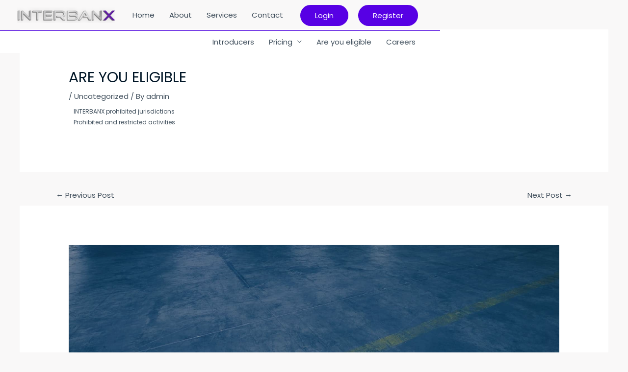

--- FILE ---
content_type: text/css
request_url: https://interbanx.net/wp-content/uploads/elementor/css/post-1580.css?ver=1714121339
body_size: 858
content:
.elementor-1580 .elementor-element.elementor-element-39dabc18 > .elementor-container{max-width:950px;}.elementor-1580 .elementor-element.elementor-element-39dabc18 > .elementor-container > .elementor-column > .elementor-widget-wrap{align-content:center;align-items:center;}.elementor-1580 .elementor-element.elementor-element-39dabc18:not(.elementor-motion-effects-element-type-background), .elementor-1580 .elementor-element.elementor-element-39dabc18 > .elementor-motion-effects-container > .elementor-motion-effects-layer{background-image:url("https://interbanx.net/wp-content/uploads/2018/11/working-1.jpeg");background-position:center center;background-repeat:no-repeat;background-size:cover;}.elementor-1580 .elementor-element.elementor-element-39dabc18 > .elementor-background-overlay{background-color:var( --e-global-color-astglobalcolor6 );opacity:0.5;transition:background 0.3s, border-radius 0.3s, opacity 0.3s;}.elementor-1580 .elementor-element.elementor-element-39dabc18{transition:background 0.3s, border 0.3s, border-radius 0.3s, box-shadow 0.3s;padding:250px 0px 200px 0px;}.elementor-1580 .elementor-element.elementor-element-438af913{text-align:center;}.elementor-1580 .elementor-element.elementor-element-438af913 .elementor-heading-title{color:#FFFFFF;font-family:"Poppins", Sans-serif;font-size:54px;font-weight:900;text-shadow:10px 5px 10px rgba(0,0,0,0.3);}.elementor-1580 .elementor-element.elementor-element-438af913 > .elementor-widget-container{margin:-16px 0px 0px 0px;padding:0px 0px 0px 0px;}.elementor-1580 .elementor-element.elementor-element-128d2b7{padding:70px 0px 0px 0px;}.elementor-1580 .elementor-element.elementor-element-e062031{text-align:left;font-size:22px;text-transform:uppercase;line-height:12px;letter-spacing:0px;}.elementor-1580 .elementor-element.elementor-element-400c04b:not(.elementor-motion-effects-element-type-background), .elementor-1580 .elementor-element.elementor-element-400c04b > .elementor-motion-effects-container > .elementor-motion-effects-layer{background-color:#FAFAFA;}.elementor-1580 .elementor-element.elementor-element-400c04b{border-style:none;transition:background 0.3s, border 0.3s, border-radius 0.3s, box-shadow 0.3s;padding:50px 0px 50px 0px;}.elementor-1580 .elementor-element.elementor-element-400c04b > .elementor-background-overlay{transition:background 0.3s, border-radius 0.3s, opacity 0.3s;}.elementor-1580 .elementor-element.elementor-element-034bef5 > .elementor-element-populated{border-style:solid;border-width:0px 3px 0px 0px;border-color:#02010133;transition:background 0.3s, border 0.3s, border-radius 0.3s, box-shadow 0.3s;padding:8px 0px 0px 0px;}.elementor-1580 .elementor-element.elementor-element-034bef5 > .elementor-element-populated, .elementor-1580 .elementor-element.elementor-element-034bef5 > .elementor-element-populated > .elementor-background-overlay, .elementor-1580 .elementor-element.elementor-element-034bef5 > .elementor-background-slideshow{border-radius:0px 0px 0px 0px;}.elementor-1580 .elementor-element.elementor-element-034bef5 > .elementor-element-populated > .elementor-background-overlay{transition:background 0.3s, border-radius 0.3s, opacity 0.3s;}.elementor-1580 .elementor-element.elementor-element-a37e581 > .elementor-element-populated{border-style:none;transition:background 0.3s, border 0.3s, border-radius 0.3s, box-shadow 0.3s;padding:10px 0px 0px 26px;}.elementor-1580 .elementor-element.elementor-element-a37e581 > .elementor-element-populated, .elementor-1580 .elementor-element.elementor-element-a37e581 > .elementor-element-populated > .elementor-background-overlay, .elementor-1580 .elementor-element.elementor-element-a37e581 > .elementor-background-slideshow{border-radius:0px 0px 0px 0px;}.elementor-1580 .elementor-element.elementor-element-a37e581 > .elementor-element-populated > .elementor-background-overlay{transition:background 0.3s, border-radius 0.3s, opacity 0.3s;}.elementor-1580 .elementor-element.elementor-element-05dad4a .elementor-heading-title{font-size:25px;}.elementor-1580 .elementor-element.elementor-element-6a89251 > .elementor-widget-container{margin:-27px 0px 0px 0px;padding:0px 0px 0px 0px;}.elementor-1580 .elementor-element.elementor-element-d239474 .elementor-heading-title{font-size:16px;font-weight:500;}.elementor-1580 .elementor-element.elementor-element-d239474 > .elementor-widget-container{margin:-15px 0px 0px 0px;}.elementor-1580 .elementor-element.elementor-element-3e05956 .elementor-heading-title{font-family:"Poppins", Sans-serif;font-size:25px;}.elementor-1580 .elementor-element.elementor-element-50ca28e .elementor-heading-title{font-size:16px;font-weight:500;}.elementor-1580 .elementor-element.elementor-element-50ca28e > .elementor-widget-container{margin:-15px 0px 0px 0px;}.elementor-1580 .elementor-element.elementor-element-bd532c2 .elementor-heading-title{font-size:25px;}.elementor-1580 .elementor-element.elementor-element-024605a .elementor-heading-title{font-size:16px;font-weight:500;}.elementor-1580 .elementor-element.elementor-element-024605a > .elementor-widget-container{margin:-15px 0px 0px 0px;}.elementor-1580 .elementor-element.elementor-element-32cbe27 > .elementor-element-populated{border-style:solid;border-width:0px 0px 0px 3px;border-color:#02010133;transition:background 0.3s, border 0.3s, border-radius 0.3s, box-shadow 0.3s;padding:10px 0px 0px 25px;}.elementor-1580 .elementor-element.elementor-element-32cbe27 > .elementor-element-populated > .elementor-background-overlay{transition:background 0.3s, border-radius 0.3s, opacity 0.3s;}.elementor-1580 .elementor-element.elementor-element-01c2e63 .elementor-heading-title{font-size:25px;}.elementor-1580 .elementor-element.elementor-element-927407e > .elementor-widget-container{margin:-27px 0px 0px 0px;padding:0px 0px 0px 0px;}.elementor-1580 .elementor-element.elementor-element-6d61014 .elementor-button{fill:#FFFFFF;color:#FFFFFF;background-color:#000000;}.elementor-1580 .elementor-element.elementor-element-6d61014 .elementor-button:hover, .elementor-1580 .elementor-element.elementor-element-6d61014 .elementor-button:focus{background-color:#671FA3;}.elementor-1580 .elementor-element.elementor-element-48aa2bb .elementor-heading-title{font-family:"Poppins", Sans-serif;font-size:25px;}.elementor-1580 .elementor-element.elementor-element-48aa2bb > .elementor-widget-container{margin:0px 0px 0px 0px;padding:9px 0px 0px 0px;}.elementor-1580 .elementor-element.elementor-element-35c5654 .elementor-heading-title{font-size:16px;font-weight:500;letter-spacing:1.7px;}.elementor-1580 .elementor-element.elementor-element-35c5654 > .elementor-widget-container{margin:-15px 0px 0px 0px;}.elementor-1580 .elementor-element.elementor-element-866388d .elementor-heading-title{font-size:25px;}.elementor-1580 .elementor-element.elementor-element-fa15def{--grid-template-columns:repeat(0, auto);--icon-size:17px;--grid-column-gap:14px;--grid-row-gap:0px;}.elementor-1580 .elementor-element.elementor-element-fa15def .elementor-widget-container{text-align:left;}.elementor-1580 .elementor-element.elementor-element-fa15def .elementor-social-icon{background-color:#000000;}.elementor-1580 .elementor-element.elementor-element-fa15def .elementor-social-icon:hover{background-color:var( --e-global-color-64ebf82 );}.elementor-1580 .elementor-element.elementor-element-fa15def > .elementor-widget-container{margin:-10px 0px 0px 0px;}@media(min-width:768px){.elementor-1580 .elementor-element.elementor-element-034bef5{width:39.206%;}.elementor-1580 .elementor-element.elementor-element-a37e581{width:35.985%;}.elementor-1580 .elementor-element.elementor-element-32cbe27{width:24.084%;}}@media(max-width:1024px){.elementor-1580 .elementor-element.elementor-element-39dabc18{padding:200px 25px 175px 25px;}.elementor-1580 .elementor-element.elementor-element-438af913 > .elementor-widget-container{margin:0px 0px 0px 0px;padding:0px 0px 0px 0px;}}@media(max-width:767px){.elementor-1580 .elementor-element.elementor-element-39dabc18{padding:150px 20px 100px 20px;}.elementor-1580 .elementor-element.elementor-element-438af913 > .elementor-widget-container{margin:0px 0px 0px 0px;padding:0px 0px 0px 0px;}.elementor-1580 .elementor-element.elementor-element-400c04b{margin-top:0px;margin-bottom:0px;padding:0px 25px 0px 25px;}.elementor-1580 .elementor-element.elementor-element-034bef5 > .elementor-element-populated{padding:0px 0px 20px 20px;}.elementor-1580 .elementor-element.elementor-element-a37e581 > .elementor-element-populated{padding:20px 0px 0px 20px;}.elementor-1580 .elementor-element.elementor-element-32cbe27 > .elementor-element-populated{padding:30px 20px 0px 20px;}.elementor-1580 .elementor-element.elementor-element-927407e > .elementor-widget-container{padding:0px 0px 0px 0px;}.elementor-1580 .elementor-element.elementor-element-6d61014 > .elementor-widget-container{margin:-12px 0px 0px 0px;padding:0px 0px 0px 0px;}}@media(min-width:1025px){.elementor-1580 .elementor-element.elementor-element-39dabc18:not(.elementor-motion-effects-element-type-background), .elementor-1580 .elementor-element.elementor-element-39dabc18 > .elementor-motion-effects-container > .elementor-motion-effects-layer{background-attachment:fixed;}}